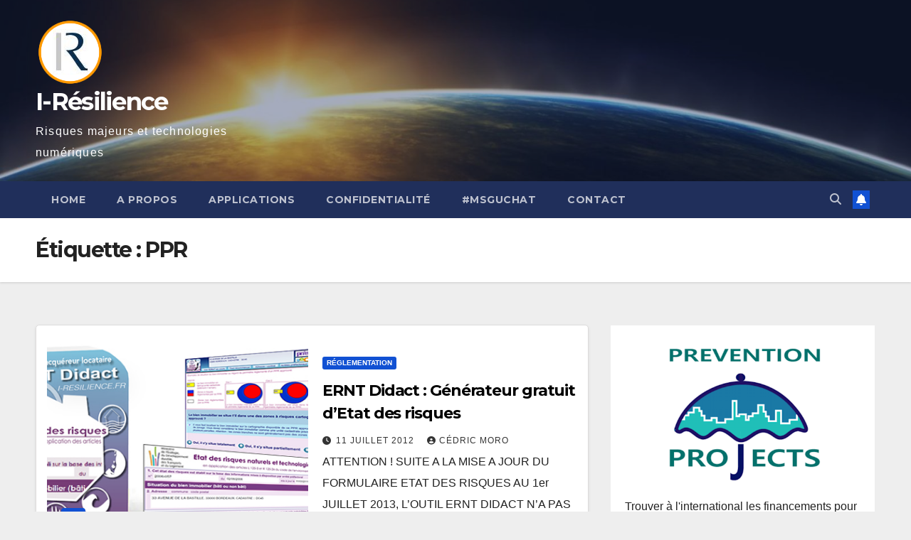

--- FILE ---
content_type: text/html; charset=UTF-8
request_url: https://www.i-resilience.com/tag/ppr/
body_size: 11470
content:
<!DOCTYPE html>
<html lang="fr-FR">
<head>
<meta charset="UTF-8">
<meta name="viewport" content="width=device-width, initial-scale=1">
<link rel="profile" href="http://gmpg.org/xfn/11">
<title>PPR &#8211; I-Résilience</title>
<meta name='robots' content='max-image-preview:large' />
	<style>img:is([sizes="auto" i], [sizes^="auto," i]) { contain-intrinsic-size: 3000px 1500px }</style>
	<link rel="canonical" href="https://www.i-resilience.com/tag/ppr/"><link rel='dns-prefetch' href='//fonts.googleapis.com' />
<link rel='dns-prefetch' href='//v0.wordpress.com' />
<link rel='preconnect' href='//c0.wp.com' />
<link rel="alternate" type="application/rss+xml" title="I-Résilience &raquo; Flux" href="https://www.i-resilience.com/feed/" />
<link rel="alternate" type="application/rss+xml" title="I-Résilience &raquo; Flux des commentaires" href="https://www.i-resilience.com/comments/feed/" />
<link rel="alternate" type="application/rss+xml" title="I-Résilience &raquo; Flux de l’étiquette PPR" href="https://www.i-resilience.com/tag/ppr/feed/" />
<script>
window._wpemojiSettings = {"baseUrl":"https:\/\/s.w.org\/images\/core\/emoji\/16.0.1\/72x72\/","ext":".png","svgUrl":"https:\/\/s.w.org\/images\/core\/emoji\/16.0.1\/svg\/","svgExt":".svg","source":{"concatemoji":"https:\/\/www.i-resilience.com\/wp-includes\/js\/wp-emoji-release.min.js?ver=6.8.3"}};
/*! This file is auto-generated */
!function(s,n){var o,i,e;function c(e){try{var t={supportTests:e,timestamp:(new Date).valueOf()};sessionStorage.setItem(o,JSON.stringify(t))}catch(e){}}function p(e,t,n){e.clearRect(0,0,e.canvas.width,e.canvas.height),e.fillText(t,0,0);var t=new Uint32Array(e.getImageData(0,0,e.canvas.width,e.canvas.height).data),a=(e.clearRect(0,0,e.canvas.width,e.canvas.height),e.fillText(n,0,0),new Uint32Array(e.getImageData(0,0,e.canvas.width,e.canvas.height).data));return t.every(function(e,t){return e===a[t]})}function u(e,t){e.clearRect(0,0,e.canvas.width,e.canvas.height),e.fillText(t,0,0);for(var n=e.getImageData(16,16,1,1),a=0;a<n.data.length;a++)if(0!==n.data[a])return!1;return!0}function f(e,t,n,a){switch(t){case"flag":return n(e,"\ud83c\udff3\ufe0f\u200d\u26a7\ufe0f","\ud83c\udff3\ufe0f\u200b\u26a7\ufe0f")?!1:!n(e,"\ud83c\udde8\ud83c\uddf6","\ud83c\udde8\u200b\ud83c\uddf6")&&!n(e,"\ud83c\udff4\udb40\udc67\udb40\udc62\udb40\udc65\udb40\udc6e\udb40\udc67\udb40\udc7f","\ud83c\udff4\u200b\udb40\udc67\u200b\udb40\udc62\u200b\udb40\udc65\u200b\udb40\udc6e\u200b\udb40\udc67\u200b\udb40\udc7f");case"emoji":return!a(e,"\ud83e\udedf")}return!1}function g(e,t,n,a){var r="undefined"!=typeof WorkerGlobalScope&&self instanceof WorkerGlobalScope?new OffscreenCanvas(300,150):s.createElement("canvas"),o=r.getContext("2d",{willReadFrequently:!0}),i=(o.textBaseline="top",o.font="600 32px Arial",{});return e.forEach(function(e){i[e]=t(o,e,n,a)}),i}function t(e){var t=s.createElement("script");t.src=e,t.defer=!0,s.head.appendChild(t)}"undefined"!=typeof Promise&&(o="wpEmojiSettingsSupports",i=["flag","emoji"],n.supports={everything:!0,everythingExceptFlag:!0},e=new Promise(function(e){s.addEventListener("DOMContentLoaded",e,{once:!0})}),new Promise(function(t){var n=function(){try{var e=JSON.parse(sessionStorage.getItem(o));if("object"==typeof e&&"number"==typeof e.timestamp&&(new Date).valueOf()<e.timestamp+604800&&"object"==typeof e.supportTests)return e.supportTests}catch(e){}return null}();if(!n){if("undefined"!=typeof Worker&&"undefined"!=typeof OffscreenCanvas&&"undefined"!=typeof URL&&URL.createObjectURL&&"undefined"!=typeof Blob)try{var e="postMessage("+g.toString()+"("+[JSON.stringify(i),f.toString(),p.toString(),u.toString()].join(",")+"));",a=new Blob([e],{type:"text/javascript"}),r=new Worker(URL.createObjectURL(a),{name:"wpTestEmojiSupports"});return void(r.onmessage=function(e){c(n=e.data),r.terminate(),t(n)})}catch(e){}c(n=g(i,f,p,u))}t(n)}).then(function(e){for(var t in e)n.supports[t]=e[t],n.supports.everything=n.supports.everything&&n.supports[t],"flag"!==t&&(n.supports.everythingExceptFlag=n.supports.everythingExceptFlag&&n.supports[t]);n.supports.everythingExceptFlag=n.supports.everythingExceptFlag&&!n.supports.flag,n.DOMReady=!1,n.readyCallback=function(){n.DOMReady=!0}}).then(function(){return e}).then(function(){var e;n.supports.everything||(n.readyCallback(),(e=n.source||{}).concatemoji?t(e.concatemoji):e.wpemoji&&e.twemoji&&(t(e.twemoji),t(e.wpemoji)))}))}((window,document),window._wpemojiSettings);
</script>
<style id='wp-emoji-styles-inline-css'>

	img.wp-smiley, img.emoji {
		display: inline !important;
		border: none !important;
		box-shadow: none !important;
		height: 1em !important;
		width: 1em !important;
		margin: 0 0.07em !important;
		vertical-align: -0.1em !important;
		background: none !important;
		padding: 0 !important;
	}
</style>
<link rel='stylesheet' id='wp-block-library-css' href='https://c0.wp.com/c/6.8.3/wp-includes/css/dist/block-library/style.min.css' media='all' />
<style id='wp-block-library-theme-inline-css'>
.wp-block-audio :where(figcaption){color:#555;font-size:13px;text-align:center}.is-dark-theme .wp-block-audio :where(figcaption){color:#ffffffa6}.wp-block-audio{margin:0 0 1em}.wp-block-code{border:1px solid #ccc;border-radius:4px;font-family:Menlo,Consolas,monaco,monospace;padding:.8em 1em}.wp-block-embed :where(figcaption){color:#555;font-size:13px;text-align:center}.is-dark-theme .wp-block-embed :where(figcaption){color:#ffffffa6}.wp-block-embed{margin:0 0 1em}.blocks-gallery-caption{color:#555;font-size:13px;text-align:center}.is-dark-theme .blocks-gallery-caption{color:#ffffffa6}:root :where(.wp-block-image figcaption){color:#555;font-size:13px;text-align:center}.is-dark-theme :root :where(.wp-block-image figcaption){color:#ffffffa6}.wp-block-image{margin:0 0 1em}.wp-block-pullquote{border-bottom:4px solid;border-top:4px solid;color:currentColor;margin-bottom:1.75em}.wp-block-pullquote cite,.wp-block-pullquote footer,.wp-block-pullquote__citation{color:currentColor;font-size:.8125em;font-style:normal;text-transform:uppercase}.wp-block-quote{border-left:.25em solid;margin:0 0 1.75em;padding-left:1em}.wp-block-quote cite,.wp-block-quote footer{color:currentColor;font-size:.8125em;font-style:normal;position:relative}.wp-block-quote:where(.has-text-align-right){border-left:none;border-right:.25em solid;padding-left:0;padding-right:1em}.wp-block-quote:where(.has-text-align-center){border:none;padding-left:0}.wp-block-quote.is-large,.wp-block-quote.is-style-large,.wp-block-quote:where(.is-style-plain){border:none}.wp-block-search .wp-block-search__label{font-weight:700}.wp-block-search__button{border:1px solid #ccc;padding:.375em .625em}:where(.wp-block-group.has-background){padding:1.25em 2.375em}.wp-block-separator.has-css-opacity{opacity:.4}.wp-block-separator{border:none;border-bottom:2px solid;margin-left:auto;margin-right:auto}.wp-block-separator.has-alpha-channel-opacity{opacity:1}.wp-block-separator:not(.is-style-wide):not(.is-style-dots){width:100px}.wp-block-separator.has-background:not(.is-style-dots){border-bottom:none;height:1px}.wp-block-separator.has-background:not(.is-style-wide):not(.is-style-dots){height:2px}.wp-block-table{margin:0 0 1em}.wp-block-table td,.wp-block-table th{word-break:normal}.wp-block-table :where(figcaption){color:#555;font-size:13px;text-align:center}.is-dark-theme .wp-block-table :where(figcaption){color:#ffffffa6}.wp-block-video :where(figcaption){color:#555;font-size:13px;text-align:center}.is-dark-theme .wp-block-video :where(figcaption){color:#ffffffa6}.wp-block-video{margin:0 0 1em}:root :where(.wp-block-template-part.has-background){margin-bottom:0;margin-top:0;padding:1.25em 2.375em}
</style>
<style id='classic-theme-styles-inline-css'>
/*! This file is auto-generated */
.wp-block-button__link{color:#fff;background-color:#32373c;border-radius:9999px;box-shadow:none;text-decoration:none;padding:calc(.667em + 2px) calc(1.333em + 2px);font-size:1.125em}.wp-block-file__button{background:#32373c;color:#fff;text-decoration:none}
</style>
<link rel='stylesheet' id='mediaelement-css' href='https://c0.wp.com/c/6.8.3/wp-includes/js/mediaelement/mediaelementplayer-legacy.min.css' media='all' />
<link rel='stylesheet' id='wp-mediaelement-css' href='https://c0.wp.com/c/6.8.3/wp-includes/js/mediaelement/wp-mediaelement.min.css' media='all' />
<style id='jetpack-sharing-buttons-style-inline-css'>
.jetpack-sharing-buttons__services-list{display:flex;flex-direction:row;flex-wrap:wrap;gap:0;list-style-type:none;margin:5px;padding:0}.jetpack-sharing-buttons__services-list.has-small-icon-size{font-size:12px}.jetpack-sharing-buttons__services-list.has-normal-icon-size{font-size:16px}.jetpack-sharing-buttons__services-list.has-large-icon-size{font-size:24px}.jetpack-sharing-buttons__services-list.has-huge-icon-size{font-size:36px}@media print{.jetpack-sharing-buttons__services-list{display:none!important}}.editor-styles-wrapper .wp-block-jetpack-sharing-buttons{gap:0;padding-inline-start:0}ul.jetpack-sharing-buttons__services-list.has-background{padding:1.25em 2.375em}
</style>
<style id='global-styles-inline-css'>
:root{--wp--preset--aspect-ratio--square: 1;--wp--preset--aspect-ratio--4-3: 4/3;--wp--preset--aspect-ratio--3-4: 3/4;--wp--preset--aspect-ratio--3-2: 3/2;--wp--preset--aspect-ratio--2-3: 2/3;--wp--preset--aspect-ratio--16-9: 16/9;--wp--preset--aspect-ratio--9-16: 9/16;--wp--preset--color--black: #000000;--wp--preset--color--cyan-bluish-gray: #abb8c3;--wp--preset--color--white: #ffffff;--wp--preset--color--pale-pink: #f78da7;--wp--preset--color--vivid-red: #cf2e2e;--wp--preset--color--luminous-vivid-orange: #ff6900;--wp--preset--color--luminous-vivid-amber: #fcb900;--wp--preset--color--light-green-cyan: #7bdcb5;--wp--preset--color--vivid-green-cyan: #00d084;--wp--preset--color--pale-cyan-blue: #8ed1fc;--wp--preset--color--vivid-cyan-blue: #0693e3;--wp--preset--color--vivid-purple: #9b51e0;--wp--preset--gradient--vivid-cyan-blue-to-vivid-purple: linear-gradient(135deg,rgba(6,147,227,1) 0%,rgb(155,81,224) 100%);--wp--preset--gradient--light-green-cyan-to-vivid-green-cyan: linear-gradient(135deg,rgb(122,220,180) 0%,rgb(0,208,130) 100%);--wp--preset--gradient--luminous-vivid-amber-to-luminous-vivid-orange: linear-gradient(135deg,rgba(252,185,0,1) 0%,rgba(255,105,0,1) 100%);--wp--preset--gradient--luminous-vivid-orange-to-vivid-red: linear-gradient(135deg,rgba(255,105,0,1) 0%,rgb(207,46,46) 100%);--wp--preset--gradient--very-light-gray-to-cyan-bluish-gray: linear-gradient(135deg,rgb(238,238,238) 0%,rgb(169,184,195) 100%);--wp--preset--gradient--cool-to-warm-spectrum: linear-gradient(135deg,rgb(74,234,220) 0%,rgb(151,120,209) 20%,rgb(207,42,186) 40%,rgb(238,44,130) 60%,rgb(251,105,98) 80%,rgb(254,248,76) 100%);--wp--preset--gradient--blush-light-purple: linear-gradient(135deg,rgb(255,206,236) 0%,rgb(152,150,240) 100%);--wp--preset--gradient--blush-bordeaux: linear-gradient(135deg,rgb(254,205,165) 0%,rgb(254,45,45) 50%,rgb(107,0,62) 100%);--wp--preset--gradient--luminous-dusk: linear-gradient(135deg,rgb(255,203,112) 0%,rgb(199,81,192) 50%,rgb(65,88,208) 100%);--wp--preset--gradient--pale-ocean: linear-gradient(135deg,rgb(255,245,203) 0%,rgb(182,227,212) 50%,rgb(51,167,181) 100%);--wp--preset--gradient--electric-grass: linear-gradient(135deg,rgb(202,248,128) 0%,rgb(113,206,126) 100%);--wp--preset--gradient--midnight: linear-gradient(135deg,rgb(2,3,129) 0%,rgb(40,116,252) 100%);--wp--preset--font-size--small: 13px;--wp--preset--font-size--medium: 20px;--wp--preset--font-size--large: 36px;--wp--preset--font-size--x-large: 42px;--wp--preset--spacing--20: 0.44rem;--wp--preset--spacing--30: 0.67rem;--wp--preset--spacing--40: 1rem;--wp--preset--spacing--50: 1.5rem;--wp--preset--spacing--60: 2.25rem;--wp--preset--spacing--70: 3.38rem;--wp--preset--spacing--80: 5.06rem;--wp--preset--shadow--natural: 6px 6px 9px rgba(0, 0, 0, 0.2);--wp--preset--shadow--deep: 12px 12px 50px rgba(0, 0, 0, 0.4);--wp--preset--shadow--sharp: 6px 6px 0px rgba(0, 0, 0, 0.2);--wp--preset--shadow--outlined: 6px 6px 0px -3px rgba(255, 255, 255, 1), 6px 6px rgba(0, 0, 0, 1);--wp--preset--shadow--crisp: 6px 6px 0px rgba(0, 0, 0, 1);}:where(.is-layout-flex){gap: 0.5em;}:where(.is-layout-grid){gap: 0.5em;}body .is-layout-flex{display: flex;}.is-layout-flex{flex-wrap: wrap;align-items: center;}.is-layout-flex > :is(*, div){margin: 0;}body .is-layout-grid{display: grid;}.is-layout-grid > :is(*, div){margin: 0;}:where(.wp-block-columns.is-layout-flex){gap: 2em;}:where(.wp-block-columns.is-layout-grid){gap: 2em;}:where(.wp-block-post-template.is-layout-flex){gap: 1.25em;}:where(.wp-block-post-template.is-layout-grid){gap: 1.25em;}.has-black-color{color: var(--wp--preset--color--black) !important;}.has-cyan-bluish-gray-color{color: var(--wp--preset--color--cyan-bluish-gray) !important;}.has-white-color{color: var(--wp--preset--color--white) !important;}.has-pale-pink-color{color: var(--wp--preset--color--pale-pink) !important;}.has-vivid-red-color{color: var(--wp--preset--color--vivid-red) !important;}.has-luminous-vivid-orange-color{color: var(--wp--preset--color--luminous-vivid-orange) !important;}.has-luminous-vivid-amber-color{color: var(--wp--preset--color--luminous-vivid-amber) !important;}.has-light-green-cyan-color{color: var(--wp--preset--color--light-green-cyan) !important;}.has-vivid-green-cyan-color{color: var(--wp--preset--color--vivid-green-cyan) !important;}.has-pale-cyan-blue-color{color: var(--wp--preset--color--pale-cyan-blue) !important;}.has-vivid-cyan-blue-color{color: var(--wp--preset--color--vivid-cyan-blue) !important;}.has-vivid-purple-color{color: var(--wp--preset--color--vivid-purple) !important;}.has-black-background-color{background-color: var(--wp--preset--color--black) !important;}.has-cyan-bluish-gray-background-color{background-color: var(--wp--preset--color--cyan-bluish-gray) !important;}.has-white-background-color{background-color: var(--wp--preset--color--white) !important;}.has-pale-pink-background-color{background-color: var(--wp--preset--color--pale-pink) !important;}.has-vivid-red-background-color{background-color: var(--wp--preset--color--vivid-red) !important;}.has-luminous-vivid-orange-background-color{background-color: var(--wp--preset--color--luminous-vivid-orange) !important;}.has-luminous-vivid-amber-background-color{background-color: var(--wp--preset--color--luminous-vivid-amber) !important;}.has-light-green-cyan-background-color{background-color: var(--wp--preset--color--light-green-cyan) !important;}.has-vivid-green-cyan-background-color{background-color: var(--wp--preset--color--vivid-green-cyan) !important;}.has-pale-cyan-blue-background-color{background-color: var(--wp--preset--color--pale-cyan-blue) !important;}.has-vivid-cyan-blue-background-color{background-color: var(--wp--preset--color--vivid-cyan-blue) !important;}.has-vivid-purple-background-color{background-color: var(--wp--preset--color--vivid-purple) !important;}.has-black-border-color{border-color: var(--wp--preset--color--black) !important;}.has-cyan-bluish-gray-border-color{border-color: var(--wp--preset--color--cyan-bluish-gray) !important;}.has-white-border-color{border-color: var(--wp--preset--color--white) !important;}.has-pale-pink-border-color{border-color: var(--wp--preset--color--pale-pink) !important;}.has-vivid-red-border-color{border-color: var(--wp--preset--color--vivid-red) !important;}.has-luminous-vivid-orange-border-color{border-color: var(--wp--preset--color--luminous-vivid-orange) !important;}.has-luminous-vivid-amber-border-color{border-color: var(--wp--preset--color--luminous-vivid-amber) !important;}.has-light-green-cyan-border-color{border-color: var(--wp--preset--color--light-green-cyan) !important;}.has-vivid-green-cyan-border-color{border-color: var(--wp--preset--color--vivid-green-cyan) !important;}.has-pale-cyan-blue-border-color{border-color: var(--wp--preset--color--pale-cyan-blue) !important;}.has-vivid-cyan-blue-border-color{border-color: var(--wp--preset--color--vivid-cyan-blue) !important;}.has-vivid-purple-border-color{border-color: var(--wp--preset--color--vivid-purple) !important;}.has-vivid-cyan-blue-to-vivid-purple-gradient-background{background: var(--wp--preset--gradient--vivid-cyan-blue-to-vivid-purple) !important;}.has-light-green-cyan-to-vivid-green-cyan-gradient-background{background: var(--wp--preset--gradient--light-green-cyan-to-vivid-green-cyan) !important;}.has-luminous-vivid-amber-to-luminous-vivid-orange-gradient-background{background: var(--wp--preset--gradient--luminous-vivid-amber-to-luminous-vivid-orange) !important;}.has-luminous-vivid-orange-to-vivid-red-gradient-background{background: var(--wp--preset--gradient--luminous-vivid-orange-to-vivid-red) !important;}.has-very-light-gray-to-cyan-bluish-gray-gradient-background{background: var(--wp--preset--gradient--very-light-gray-to-cyan-bluish-gray) !important;}.has-cool-to-warm-spectrum-gradient-background{background: var(--wp--preset--gradient--cool-to-warm-spectrum) !important;}.has-blush-light-purple-gradient-background{background: var(--wp--preset--gradient--blush-light-purple) !important;}.has-blush-bordeaux-gradient-background{background: var(--wp--preset--gradient--blush-bordeaux) !important;}.has-luminous-dusk-gradient-background{background: var(--wp--preset--gradient--luminous-dusk) !important;}.has-pale-ocean-gradient-background{background: var(--wp--preset--gradient--pale-ocean) !important;}.has-electric-grass-gradient-background{background: var(--wp--preset--gradient--electric-grass) !important;}.has-midnight-gradient-background{background: var(--wp--preset--gradient--midnight) !important;}.has-small-font-size{font-size: var(--wp--preset--font-size--small) !important;}.has-medium-font-size{font-size: var(--wp--preset--font-size--medium) !important;}.has-large-font-size{font-size: var(--wp--preset--font-size--large) !important;}.has-x-large-font-size{font-size: var(--wp--preset--font-size--x-large) !important;}
:where(.wp-block-post-template.is-layout-flex){gap: 1.25em;}:where(.wp-block-post-template.is-layout-grid){gap: 1.25em;}
:where(.wp-block-columns.is-layout-flex){gap: 2em;}:where(.wp-block-columns.is-layout-grid){gap: 2em;}
:root :where(.wp-block-pullquote){font-size: 1.5em;line-height: 1.6;}
</style>
<link rel='stylesheet' id='ansar-import-css' href='https://www.i-resilience.com/wp-content/plugins/ansar-import/public/css/ansar-import-public.css?ver=2.1.0' media='all' />
<link rel='stylesheet' id='newsup-fonts-css' href='//fonts.googleapis.com/css?family=Montserrat%3A400%2C500%2C700%2C800%7CWork%2BSans%3A300%2C400%2C500%2C600%2C700%2C800%2C900%26display%3Dswap&#038;subset=latin%2Clatin-ext' media='all' />
<link rel='stylesheet' id='bootstrap-css' href='https://www.i-resilience.com/wp-content/themes/newsup/css/bootstrap.css?ver=6.8.3' media='all' />
<link rel='stylesheet' id='newsup-style-css' href='https://www.i-resilience.com/wp-content/themes/newsup/style.css?ver=6.8.3' media='all' />
<link rel='stylesheet' id='newsup-default-css' href='https://www.i-resilience.com/wp-content/themes/newsup/css/colors/default.css?ver=6.8.3' media='all' />
<link rel='stylesheet' id='font-awesome-5-all-css' href='https://www.i-resilience.com/wp-content/themes/newsup/css/font-awesome/css/all.min.css?ver=6.8.3' media='all' />
<link rel='stylesheet' id='font-awesome-4-shim-css' href='https://www.i-resilience.com/wp-content/themes/newsup/css/font-awesome/css/v4-shims.min.css?ver=6.8.3' media='all' />
<link rel='stylesheet' id='owl-carousel-css' href='https://www.i-resilience.com/wp-content/themes/newsup/css/owl.carousel.css?ver=6.8.3' media='all' />
<link rel='stylesheet' id='smartmenus-css' href='https://www.i-resilience.com/wp-content/themes/newsup/css/jquery.smartmenus.bootstrap.css?ver=6.8.3' media='all' />
<link rel='stylesheet' id='newsup-custom-css-css' href='https://www.i-resilience.com/wp-content/themes/newsup/inc/ansar/customize/css/customizer.css?ver=1.0' media='all' />
<script src="https://c0.wp.com/c/6.8.3/wp-includes/js/jquery/jquery.min.js" id="jquery-core-js"></script>
<script src="https://c0.wp.com/c/6.8.3/wp-includes/js/jquery/jquery-migrate.min.js" id="jquery-migrate-js"></script>
<script src="https://www.i-resilience.com/wp-content/plugins/ansar-import/public/js/ansar-import-public.js?ver=2.1.0" id="ansar-import-js"></script>
<script src="https://www.i-resilience.com/wp-content/themes/newsup/js/navigation.js?ver=6.8.3" id="newsup-navigation-js"></script>
<script src="https://www.i-resilience.com/wp-content/themes/newsup/js/bootstrap.js?ver=6.8.3" id="bootstrap-js"></script>
<script src="https://www.i-resilience.com/wp-content/themes/newsup/js/owl.carousel.min.js?ver=6.8.3" id="owl-carousel-min-js"></script>
<script src="https://www.i-resilience.com/wp-content/themes/newsup/js/jquery.smartmenus.js?ver=6.8.3" id="smartmenus-js-js"></script>
<script src="https://www.i-resilience.com/wp-content/themes/newsup/js/jquery.smartmenus.bootstrap.js?ver=6.8.3" id="bootstrap-smartmenus-js-js"></script>
<script src="https://www.i-resilience.com/wp-content/themes/newsup/js/jquery.marquee.js?ver=6.8.3" id="newsup-marquee-js-js"></script>
<script src="https://www.i-resilience.com/wp-content/themes/newsup/js/main.js?ver=6.8.3" id="newsup-main-js-js"></script>
<link rel="https://api.w.org/" href="https://www.i-resilience.com/wp-json/" /><link rel="alternate" title="JSON" type="application/json" href="https://www.i-resilience.com/wp-json/wp/v2/tags/61" /><link rel="EditURI" type="application/rsd+xml" title="RSD" href="https://www.i-resilience.com/xmlrpc.php?rsd" />
<meta name="generator" content="WordPress 6.8.3" />
 
<style type="text/css" id="custom-background-css">
    .wrapper { background-color: eeeeee; }
</style>
<meta name="description" content="Articles traitant de PPR écrits par Cédric Moro" />
    <style type="text/css">
            body .site-title a,
        body .site-description {
            color: #fff;
        }

        .site-branding-text .site-title a {
                font-size: px;
            }

            @media only screen and (max-width: 640px) {
                .site-branding-text .site-title a {
                    font-size: 40px;

                }
            }

            @media only screen and (max-width: 375px) {
                .site-branding-text .site-title a {
                    font-size: 32px;

                }
            }

        </style>
    <style id="custom-background-css">
body.custom-background { background-color: #eeeeee; }
</style>
	
<!-- Jetpack Open Graph Tags -->
<meta property="og:type" content="website" />
<meta property="og:title" content="PPR &#8211; I-Résilience" />
<meta property="og:url" content="https://www.i-resilience.com/tag/ppr/" />
<meta property="og:site_name" content="I-Résilience" />
<meta property="og:image" content="https://www.i-resilience.com/wp-content/uploads/2024/05/cropped-cropped-favicon.png" />
<meta property="og:image:width" content="512" />
<meta property="og:image:height" content="512" />
<meta property="og:image:alt" content="" />
<meta property="og:locale" content="fr_FR" />

<!-- End Jetpack Open Graph Tags -->
<link rel="icon" href="https://www.i-resilience.com/wp-content/uploads/2024/05/cropped-cropped-favicon-32x32.png" sizes="32x32" />
<link rel="icon" href="https://www.i-resilience.com/wp-content/uploads/2024/05/cropped-cropped-favicon-192x192.png" sizes="192x192" />
<link rel="apple-touch-icon" href="https://www.i-resilience.com/wp-content/uploads/2024/05/cropped-cropped-favicon-180x180.png" />
<meta name="msapplication-TileImage" content="https://www.i-resilience.com/wp-content/uploads/2024/05/cropped-cropped-favicon-270x270.png" />
</head>
<body class="archive tag tag-ppr tag-61 custom-background wp-custom-logo wp-embed-responsive wp-theme-newsup hfeed ta-hide-date-author-in-list" >
<div id="page" class="site">
<a class="skip-link screen-reader-text" href="#content">
Skip to content</a>
  <div class="wrapper" id="custom-background-css">
    <header class="mg-headwidget">
      <!--==================== TOP BAR ====================-->
            <div class="clearfix"></div>

      
      <div class="mg-nav-widget-area-back" style='background-image: url("https://www.i-resilience.com/wp-content/uploads/2024/11/cropped-lever-de-soleil-espace_a88bae31763d14c85833b3c7ee5b4c099bce3cb1.jpg" );'>
                <div class="overlay">
          <div class="inner"  style="background-color:rgba(32,47,91,0.4);" > 
              <div class="container-fluid">
                  <div class="mg-nav-widget-area">
                    <div class="row align-items-center">
                      <div class="col-md-3 text-center-xs">
                        <div class="navbar-header">
                          <div class="site-logo">
                            <a href="https://www.i-resilience.com/" class="navbar-brand" rel="home"><img width="96" height="96" src="https://www.i-resilience.com/wp-content/uploads/2024/05/cropped-favicon.png" class="custom-logo" alt="I-Résilience" decoding="async" /></a>                          </div>
                          <div class="site-branding-text ">
                                                            <p class="site-title"> <a href="https://www.i-resilience.com/" rel="home">I-Résilience</a></p>
                                                            <p class="site-description">Risques majeurs et technologies numériques</p>
                          </div>    
                        </div>
                      </div>
                                          </div>
                  </div>
              </div>
          </div>
        </div>
      </div>
    <div class="mg-menu-full">
      <nav class="navbar navbar-expand-lg navbar-wp">
        <div class="container-fluid">
          <!-- Right nav -->
          <div class="m-header align-items-center">
                            <a class="mobilehomebtn" href="https://www.i-resilience.com"><span class="fa-solid fa-house-chimney"></span></a>
              <!-- navbar-toggle -->
              <button class="navbar-toggler mx-auto" type="button" data-toggle="collapse" data-target="#navbar-wp" aria-controls="navbarSupportedContent" aria-expanded="false" aria-label="Toggle navigation">
                <span class="burger">
                  <span class="burger-line"></span>
                  <span class="burger-line"></span>
                  <span class="burger-line"></span>
                </span>
              </button>
              <!-- /navbar-toggle -->
                          <div class="dropdown show mg-search-box pr-2">
                <a class="dropdown-toggle msearch ml-auto" href="#" role="button" id="dropdownMenuLink" data-toggle="dropdown" aria-haspopup="true" aria-expanded="false">
                <i class="fas fa-search"></i>
                </a> 
                <div class="dropdown-menu searchinner" aria-labelledby="dropdownMenuLink">
                    <form role="search" method="get" id="searchform" action="https://www.i-resilience.com/">
  <div class="input-group">
    <input type="search" class="form-control" placeholder="Search" value="" name="s" />
    <span class="input-group-btn btn-default">
    <button type="submit" class="btn"> <i class="fas fa-search"></i> </button>
    </span> </div>
</form>                </div>
            </div>
                  <a href="#"  class="btn-bell btn-theme mx-2"><i class="fa fa-bell"></i></a>
                      
          </div>
          <!-- /Right nav --> 
          <div class="collapse navbar-collapse" id="navbar-wp">
            <div class="d-md-block">
              <ul class="nav navbar-nav mr-auto "><li class="nav-item menu-item "><a class="nav-link " href="https://www.i-resilience.com/" title="Home">Home</a></li><li class="nav-item menu-item page_item dropdown page-item-1843"><a class="nav-link" href="https://www.i-resilience.com/a-propos/">A propos</a></li><li class="nav-item menu-item page_item dropdown page-item-392"><a class="nav-link" href="https://www.i-resilience.com/application-gratuites-ou-libres-gnu/">Applications</a></li><li class="nav-item menu-item page_item dropdown page-item-1524"><a class="nav-link" href="https://www.i-resilience.com/politique-de-confidentialite/">Confidentialité</a></li><li class="nav-item menu-item page_item dropdown page-item-726"><a class="nav-link" href="https://www.i-resilience.com/msguchat/">#MSGUCHAT</a><ul class='dropdown-menu default'><li class="nav-item menu-item page_item dropdown page-item-719"><a class="dropdown-item" href="https://www.i-resilience.com/msguchat/presentation-et-utilisation-du-msguchat/">#msguchat présentation</a></li><li class="nav-item menu-item page_item dropdown page-item-717"><a class="dropdown-item" href="https://www.i-resilience.com/msguchat/archives-du-msguchat/">#msguchat archives</a></li><li class="nav-item menu-item page_item dropdown page-item-708"><a class="dropdown-item" href="https://www.i-resilience.com/msguchat/enquete/">#msguchat Enquête</a></li></ul></li><li class="nav-item menu-item page_item dropdown page-item-151"><a class="nav-link" href="https://www.i-resilience.com/contact/">Contact</a></li></ul>
            </div>      
          </div>
          <!-- Right nav -->
          <div class="desk-header d-lg-flex pl-3 ml-auto my-2 my-lg-0 position-relative align-items-center">
                        <div class="dropdown show mg-search-box pr-2">
                <a class="dropdown-toggle msearch ml-auto" href="#" role="button" id="dropdownMenuLink" data-toggle="dropdown" aria-haspopup="true" aria-expanded="false">
                <i class="fas fa-search"></i>
                </a> 
                <div class="dropdown-menu searchinner" aria-labelledby="dropdownMenuLink">
                    <form role="search" method="get" id="searchform" action="https://www.i-resilience.com/">
  <div class="input-group">
    <input type="search" class="form-control" placeholder="Search" value="" name="s" />
    <span class="input-group-btn btn-default">
    <button type="submit" class="btn"> <i class="fas fa-search"></i> </button>
    </span> </div>
</form>                </div>
            </div>
                  <a href="#"  class="btn-bell btn-theme mx-2"><i class="fa fa-bell"></i></a>
                  </div>
          <!-- /Right nav -->
      </div>
      </nav> <!-- /Navigation -->
    </div>
</header>
<div class="clearfix"></div> <!--==================== Newsup breadcrumb section ====================-->
<div class="mg-breadcrumb-section" style='background: url("https://www.i-resilience.com/wp-content/uploads/2024/11/cropped-lever-de-soleil-espace_a88bae31763d14c85833b3c7ee5b4c099bce3cb1.jpg" ) repeat scroll center 0 #143745;'>
   <div class="overlay">       <div class="container-fluid">
        <div class="row">
          <div class="col-md-12 col-sm-12">
            <div class="mg-breadcrumb-title">
              <h1 class="title">Étiquette : <span>PPR</span></h1>            </div>
          </div>
        </div>
      </div>
   </div> </div>
<div class="clearfix"></div><!--container-->
    <div id="content" class="container-fluid archive-class">
        <!--row-->
            <div class="row">
                                    <div class="col-md-8">
                <!-- mg-posts-sec mg-posts-modul-6 -->
<div class="mg-posts-sec mg-posts-modul-6">
    <!-- mg-posts-sec-inner -->
    <div class="mg-posts-sec-inner">
                    <article id="post-524" class="d-md-flex mg-posts-sec-post align-items-center post-524 post type-post status-publish format-standard has-post-thumbnail hentry category-reglementation tag-ernt tag-ernt-didact tag-etat tag-gratuit tag-ial tag-naturel tag-notaire tag-ppr tag-prefecture tag-prim-net tag-risques tag-sismicite tag-technologique">
                        <div class="col-12 col-md-6">
            <div class="mg-post-thumb back-img md" style="background-image: url('https://www.i-resilience.com/wp-content/uploads/2012/07/ernt-didact.jpg');">
                <span class="post-form"><i class="fas fa-camera"></i></span>                <a class="link-div" href="https://www.i-resilience.com/2012/07/ernt-didact-generateur-gratuit-detat-des-risques/"></a>
            </div> 
        </div>
                        <div class="mg-sec-top-post py-3 col">
                    <div class="mg-blog-category"><a class="newsup-categories category-color-1" href="https://www.i-resilience.com/category/reglementation/" alt="View all posts in Réglementation"> 
                                 Réglementation
                             </a></div> 
                    <h4 class="entry-title title"><a href="https://www.i-resilience.com/2012/07/ernt-didact-generateur-gratuit-detat-des-risques/">ERNT Didact : Générateur gratuit d&rsquo;Etat des risques</a></h4>
                            <div class="mg-blog-meta"> 
                    <span class="mg-blog-date"><i class="fas fa-clock"></i>
            <a href="https://www.i-resilience.com/2012/07/">
                11 juillet 2012            </a>
        </span>
            <a class="auth" href="https://www.i-resilience.com/author/admin/">
            <i class="fas fa-user-circle"></i>Cédric Moro        </a>
            </div> 
                        <div class="mg-content">
                        <p>ATTENTION ! SUITE A LA MISE A JOUR DU FORMULAIRE ETAT DES RISQUES AU 1er JUILLET 2013, L&rsquo;OUTIL ERNT DIDACT N&rsquo;A PAS ETE MIS A JOUR. IL NE GENERE DONC&hellip;</p>
                    </div>
                </div>
            </article>
                    <article id="post-27" class="d-md-flex mg-posts-sec-post align-items-center post-27 post type-post status-publish format-standard hentry category-cartographie tag-cartographie-2 tag-cartorisque tag-etat tag-inondation tag-interactif tag-internet tag-perimetre tag-ppr tag-sig tag-zonage">
                                <div class="mg-sec-top-post py-3 col">
                    <div class="mg-blog-category"><a class="newsup-categories category-color-1" href="https://www.i-resilience.com/category/cartographie/" alt="View all posts in Cartographie"> 
                                 Cartographie
                             </a></div> 
                    <h4 class="entry-title title"><a href="https://www.i-resilience.com/2012/06/letat-et-la-cartographie-interactive-sur-les-risques-naturels/">Les PPR en ligne (part 1) : Le site cartorisque</a></h4>
                            <div class="mg-blog-meta"> 
                    <span class="mg-blog-date"><i class="fas fa-clock"></i>
            <a href="https://www.i-resilience.com/2012/06/">
                13 juin 2012            </a>
        </span>
            <a class="auth" href="https://www.i-resilience.com/author/admin/">
            <i class="fas fa-user-circle"></i>Cédric Moro        </a>
            </div> 
                        <div class="mg-content">
                        <p>L’information des citoyens sur les risques naturels et technologiques est un droit codifié dans le code de l’environnement. Dans ce but, l’Etat met en ligne les cartes des Plans de&hellip;</p>
                    </div>
                </div>
            </article>
                    <div class="col-md-12 text-center d-flex justify-content-center">
                                            
            </div>
            </div>
    <!-- // mg-posts-sec-inner -->
</div>
<!-- // mg-posts-sec block_6 -->             </div>
                            <aside class="col-md-4">
                
<aside id="secondary" class="widget-area" role="complementary">
	<div id="sidebar-right" class="mg-sidebar">
		<div id="block-13" class="mg-widget widget_block"><p align="center"><a href="https://www.prevention-projects.link">
<img decoding="async" width="70%" "alt="Prevention-Projects" src="https://www.prevention-projects.link/images/prevention-projects.png"/>
</a></p>
<p> Trouver à l'international les financements pour vos projets de prévention de risques majeurs et d'adaptation climatique</p>
<p> Consulter gratuitement les appels à projets et les guichets de financement des bailleurs internationaux ouverts toute l'année pour la prévention des risques majeurs sur <a href="https://www.prevention-projects.link"><b> Prevention-Projects </b></a>.</p></div><div id="block-14" class="mg-widget widget_block"><p align="center" >
<a href="https://www.i-radar.fr">
<img decoding="async" width="70%" src="https://www.i-radar.fr/images/i-radar-logo3.png"/>
</a>
</p>
<p> Vous travaillez sur le déploiement d'une réglementation nationale dans les territoires,  la veille réglementaire <a href="https://www.i-radar.fr"><b>I-Radar</b></a> est la solution idéale pour vous y aider.
<p> Inédite en France, la veille réglementaire <a href="https://www.ernt-direct.com"><b>d'I-Radar</b></a> trouvera pour vous les arrêtés des préfectures ou les délibérations des collectivités territoriales dans votre secteur d'activité.</p></div><div id="block-4" class="mg-widget widget_block"><p align="center"><a href="https://www.ernt-direct.com">
<img decoding="async" width="70%" src="https://www.ernt-direct.com/ernt-images/logo-ernt-direct-horizontal.jpg"/>
</a></p>
<p> Pionnier de l'information des acquéreurs et locataires de biens immobiliers sur les risques majeurs, <a href="https://www.ernt-direct.com"><b>ERNT Direct</b></a> réalise des Etats des risques et pollutions pour les notaires, diagnostiqueurs, cabinets d'avocats, fonds d'investissements...
<p> Avec des prestations rapides, sûres et économiques, <a href="https://www.ernt-direct.com"><b>ERNT Direct</b></a> est positionné comme l'expert Etat des risques préféré des professionnels et des particuliers exigeants.</p></div><div id="block-15" class="mg-widget widget_block"><div><p class="text-center">
<a href="https://www.tradulo.com/?langp=fr" target="_blank">
<img decoding="async" src="https://www.prevention-projects.link/images/logo-tradulo-link.png" alt="logo tradulo" style="width:60%">
</a>
</p>
<p style="text-align:justify">
 Tradulo link, c'est 20 ans d'expérience professionnelle dans le domaine linguistique, notamment dans les risques majeurs :</p>
  <p>
<ul>
    <li>&#9655; Traitement de contenus liés aux Risques et catastrophes</li>
    <li>&#9655; Traduction générale et technique</li>
    <li>&#9655; Interprétation de conférence, simultanée, consécutive, en mode virtuel et présentiel </li>
  </ul>
</p>
<p style="text-align:justify">Tradulo offre ses services principalement dans les langues française, anglaise, espagnole et portugaise mais peut fournir des services professionnels dans beaucoup d’autres langues grâce à son réseau étendu de prestataires de services linguistiques hautement qualifiés.</p>
<p style="text-align:justify">Tradulo a produit la version française du Manuel MSGU qui a orienté la mise en œuvre des activités de MSGU en France.</p>
<p style="text-align:justify">Tradulo a développé une ample expertise dans la réalisation de projets linguistiques et l’organisation d’événement multilingues de haute qualité auprès de clients tels que l’OMS, l’ONUSIDA, l’UNOPS, l’Union africaine, la Coopération américaine, la Coopération suédoise, etc.</p>

<p align="center"> <a href="https://www.tradulo.com"><b>Visiter Tradulo</b></a></p>
</div></div>	</div>
</aside><!-- #secondary -->
            </aside>
                    </div>
        <!--/row-->
    </div>
<!--container-->
    <div class="container-fluid missed-section mg-posts-sec-inner">
          
        <div class="missed-inner">
            <div class="row">
                                <div class="col-md-12">
                    <div class="mg-sec-title">
                        <!-- mg-sec-title -->
                        <h4>You missed</h4>
                    </div>
                </div>
                                <!--col-md-3-->
                <div class="col-lg-3 col-sm-6 pulse animated">
                    <div class="mg-blog-post-3 minh back-img mb-lg-0"  style="background-image: url('https://www.i-resilience.com/wp-content/uploads/2025/04/image-29.png');" >
                        <a class="link-div" href="https://www.i-resilience.com/2025/04/effets-des-radiations-extremes-sur-lelectronique-aerospatiale-1-4-3/"></a>
                        <div class="mg-blog-inner">
                        <div class="mg-blog-category"><a class="newsup-categories category-color-2" href="https://www.i-resilience.com/category/evenement-solaire/" alt="View all posts in ESE"> 
                                 ESE
                             </a><a class="newsup-categories category-color-1" href="https://www.i-resilience.com/category/ntic/" alt="View all posts in Techno"> 
                                 Techno
                             </a></div> 
                        <h4 class="title"> <a href="https://www.i-resilience.com/2025/04/effets-des-radiations-extremes-sur-lelectronique-aerospatiale-1-4-3/" title="Permalink to: Radiations de l&rsquo;espace et défaillances électroniques (1-4-3-1)"> Radiations de l&rsquo;espace et défaillances électroniques (1-4-3-1)</a> </h4>
                                    <div class="mg-blog-meta"> 
                    <span class="mg-blog-date"><i class="fas fa-clock"></i>
            <a href="https://www.i-resilience.com/2025/04/">
                15 avril 2025            </a>
        </span>
            <a class="auth" href="https://www.i-resilience.com/author/admin/">
            <i class="fas fa-user-circle"></i>Cédric Moro        </a>
            </div> 
                            </div>
                    </div>
                </div>
                <!--/col-md-3-->
                                <!--col-md-3-->
                <div class="col-lg-3 col-sm-6 pulse animated">
                    <div class="mg-blog-post-3 minh back-img mb-lg-0"  style="background-image: url('https://www.i-resilience.com/wp-content/uploads/2025/03/artRender_06_hr-scaled.jpg');" >
                        <a class="link-div" href="https://www.i-resilience.com/2025/04/notions-physiques-autour-des-radiations-solaires-extremes-1-4-1/"></a>
                        <div class="mg-blog-inner">
                        <div class="mg-blog-category"><a class="newsup-categories category-color-2" href="https://www.i-resilience.com/category/evenement-solaire/" alt="View all posts in ESE"> 
                                 ESE
                             </a><a class="newsup-categories category-color-1" href="https://www.i-resilience.com/category/etudes/" alt="View all posts in Etudes"> 
                                 Etudes
                             </a></div> 
                        <h4 class="title"> <a href="https://www.i-resilience.com/2025/04/notions-physiques-autour-des-radiations-solaires-extremes-1-4-1/" title="Permalink to: Notions physiques autour des radiations solaires extrêmes (1-4-1)"> Notions physiques autour des radiations solaires extrêmes (1-4-1)</a> </h4>
                                    <div class="mg-blog-meta"> 
                    <span class="mg-blog-date"><i class="fas fa-clock"></i>
            <a href="https://www.i-resilience.com/2025/04/">
                3 avril 2025            </a>
        </span>
            <a class="auth" href="https://www.i-resilience.com/author/admin/">
            <i class="fas fa-user-circle"></i>Cédric Moro        </a>
            </div> 
                            </div>
                    </div>
                </div>
                <!--/col-md-3-->
                                <!--col-md-3-->
                <div class="col-lg-3 col-sm-6 pulse animated">
                    <div class="mg-blog-post-3 minh back-img mb-lg-0"  style="background-image: url('https://www.i-resilience.com/wp-content/uploads/2024/11/image-17.png');" >
                        <a class="link-div" href="https://www.i-resilience.com/2024/11/resilience-des-cables-optiques-sous-marins-aux-tempetes-geomagnetiques-majeures-3-3/"></a>
                        <div class="mg-blog-inner">
                        <div class="mg-blog-category"><a class="newsup-categories category-color-2" href="https://www.i-resilience.com/category/evenement-solaire/" alt="View all posts in ESE"> 
                                 ESE
                             </a><a class="newsup-categories category-color-1" href="https://www.i-resilience.com/category/etudes/" alt="View all posts in Etudes"> 
                                 Etudes
                             </a><a class="newsup-categories category-color-1" href="https://www.i-resilience.com/category/ntic/" alt="View all posts in Techno"> 
                                 Techno
                             </a></div> 
                        <h4 class="title"> <a href="https://www.i-resilience.com/2024/11/resilience-des-cables-optiques-sous-marins-aux-tempetes-geomagnetiques-majeures-3-3/" title="Permalink to: Résilience des câbles optiques sous-marins aux tempêtes géomagnétiques majeures 3-3"> Résilience des câbles optiques sous-marins aux tempêtes géomagnétiques majeures 3-3</a> </h4>
                                    <div class="mg-blog-meta"> 
                    <span class="mg-blog-date"><i class="fas fa-clock"></i>
            <a href="https://www.i-resilience.com/2024/11/">
                15 novembre 2024            </a>
        </span>
            <a class="auth" href="https://www.i-resilience.com/author/admin/">
            <i class="fas fa-user-circle"></i>Cédric Moro        </a>
            </div> 
                            </div>
                    </div>
                </div>
                <!--/col-md-3-->
                                <!--col-md-3-->
                <div class="col-lg-3 col-sm-6 pulse animated">
                    <div class="mg-blog-post-3 minh back-img mb-lg-0"  style="background-image: url('https://www.i-resilience.com/wp-content/uploads/2024/11/image-13.png');" >
                        <a class="link-div" href="https://www.i-resilience.com/2024/11/meteorologie-de-lespace-et-culture-du-risque-en-europe-3-1/"></a>
                        <div class="mg-blog-inner">
                        <div class="mg-blog-category"><a class="newsup-categories category-color-1" href="https://www.i-resilience.com/category/information-rpeventive/" alt="View all posts in Communication"> 
                                 Communication
                             </a><a class="newsup-categories category-color-2" href="https://www.i-resilience.com/category/evenement-solaire/" alt="View all posts in ESE"> 
                                 ESE
                             </a></div> 
                        <h4 class="title"> <a href="https://www.i-resilience.com/2024/11/meteorologie-de-lespace-et-culture-du-risque-en-europe-3-1/" title="Permalink to: Météorologie de l&rsquo;espace et culture du risque en Europe &#8211; 3-1"> Météorologie de l&rsquo;espace et culture du risque en Europe &#8211; 3-1</a> </h4>
                                    <div class="mg-blog-meta"> 
                    <span class="mg-blog-date"><i class="fas fa-clock"></i>
            <a href="https://www.i-resilience.com/2024/11/">
                12 novembre 2024            </a>
        </span>
            <a class="auth" href="https://www.i-resilience.com/author/admin/">
            <i class="fas fa-user-circle"></i>Cédric Moro        </a>
            </div> 
                            </div>
                    </div>
                </div>
                <!--/col-md-3-->
                            </div>
        </div>
            </div>
    <!--==================== FOOTER AREA ====================-->
        <footer class="footer back-img" style="">
        <div class="overlay" style="background-color: ;">
                <!--Start mg-footer-widget-area-->
                <!--End mg-footer-widget-area-->
            <!--Start mg-footer-widget-area-->
        <div class="mg-footer-bottom-area">
            <div class="container-fluid">
                            <div class="row align-items-center">
                    <!--col-md-4-->
                    <div class="col-md-6">
                        <div class="site-logo">
                            <a href="https://www.i-resilience.com/" class="navbar-brand" rel="home"><img width="96" height="96" src="https://www.i-resilience.com/wp-content/uploads/2024/05/cropped-favicon.png" class="custom-logo" alt="I-Résilience" decoding="async" /></a>                        </div>
                                                <div class="site-branding-text">
                            <p class="site-title-footer"> <a href="https://www.i-resilience.com/" rel="home">I-Résilience</a></p>
                            <p class="site-description-footer">Risques majeurs et technologies numériques</p>
                        </div>
                                            </div>
                    
                    <div class="col-md-6 text-right text-xs">
                        <ul class="mg-social">
                                    <li>
            <a target="_blank" href="https://twitter.com/HighResilience/">
                <span class="icon-soci x-twitter">
                    <i class="fa-brands fa-x-twitter"></i>
                </span>
            </a>
        </li>
                <li>
            <a target="_blank"  href="https://www.pinterest.fr/cedricmoro/">
                <span class="icon-soci pinterest">
                    <i class="fab fa-pinterest-p"></i>
                </span>
            </a>
        </li>
                <li>
            <a target="_blank"  href="https://bsky.app/profile/iresilience.bsky.social">
                <span class="icon-soci telegram">
                    <i class="fab fa-telegram"></i>
                </span>
            </a>
        </li>
                <!--/col-md-4-->  
         
                        </ul>
                    </div>
                </div>
                <!--/row-->
            </div>
            <!--/container-->
        </div>
        <!--End mg-footer-widget-area-->
                <div class="mg-footer-copyright">
                        <div class="container-fluid">
            <div class="row">
                 
                <div class="col-md-6 text-xs "> 
                    <p>
                    <a href="https://wordpress.org/">
                    Proudly powered by WordPress                    </a>
                    <span class="sep"> | </span>
                    Theme: Newsup by <a href="https://themeansar.com/" rel="designer">Themeansar</a>.                    </p>
                </div>
                                            <div class="col-md-6 text-md-right text-xs">
                            <ul class="info-right"><li class="nav-item menu-item "><a class="nav-link " href="https://www.i-resilience.com/" title="Home">Home</a></li><li class="nav-item menu-item page_item dropdown page-item-1843"><a class="nav-link" href="https://www.i-resilience.com/a-propos/">A propos</a></li><li class="nav-item menu-item page_item dropdown page-item-392"><a class="nav-link" href="https://www.i-resilience.com/application-gratuites-ou-libres-gnu/">Applications</a></li><li class="nav-item menu-item page_item dropdown page-item-1524"><a class="nav-link" href="https://www.i-resilience.com/politique-de-confidentialite/">Confidentialité</a></li><li class="nav-item menu-item page_item dropdown page-item-726"><a class="nav-link" href="https://www.i-resilience.com/msguchat/">#MSGUCHAT</a><ul class='dropdown-menu default'><li class="nav-item menu-item page_item dropdown page-item-719"><a class="dropdown-item" href="https://www.i-resilience.com/msguchat/presentation-et-utilisation-du-msguchat/">#msguchat présentation</a></li><li class="nav-item menu-item page_item dropdown page-item-717"><a class="dropdown-item" href="https://www.i-resilience.com/msguchat/archives-du-msguchat/">#msguchat archives</a></li><li class="nav-item menu-item page_item dropdown page-item-708"><a class="dropdown-item" href="https://www.i-resilience.com/msguchat/enquete/">#msguchat Enquête</a></li></ul></li><li class="nav-item menu-item page_item dropdown page-item-151"><a class="nav-link" href="https://www.i-resilience.com/contact/">Contact</a></li></ul>
                        </div>
                                    </div>
            </div>
        </div>
                </div>
        <!--/overlay-->
        </div>
    </footer>
    <!--/footer-->
  </div>
    <!--/wrapper-->
    <!--Scroll To Top-->
        <a href="#" class="ta_upscr bounceInup animated"><i class="fas fa-angle-up"></i></a>
    <!-- /Scroll To Top -->
<script type="speculationrules">
{"prefetch":[{"source":"document","where":{"and":[{"href_matches":"\/*"},{"not":{"href_matches":["\/wp-*.php","\/wp-admin\/*","\/wp-content\/uploads\/*","\/wp-content\/*","\/wp-content\/plugins\/*","\/wp-content\/themes\/newsup\/*","\/*\\?(.+)"]}},{"not":{"selector_matches":"a[rel~=\"nofollow\"]"}},{"not":{"selector_matches":".no-prefetch, .no-prefetch a"}}]},"eagerness":"conservative"}]}
</script>
<script src="https://www.i-resilience.com/wp-content/themes/newsup/js/custom.js?ver=6.8.3" id="newsup-custom-js"></script>
	<script>
	/(trident|msie)/i.test(navigator.userAgent)&&document.getElementById&&window.addEventListener&&window.addEventListener("hashchange",function(){var t,e=location.hash.substring(1);/^[A-z0-9_-]+$/.test(e)&&(t=document.getElementById(e))&&(/^(?:a|select|input|button|textarea)$/i.test(t.tagName)||(t.tabIndex=-1),t.focus())},!1);
	</script>
	</body>
</html>